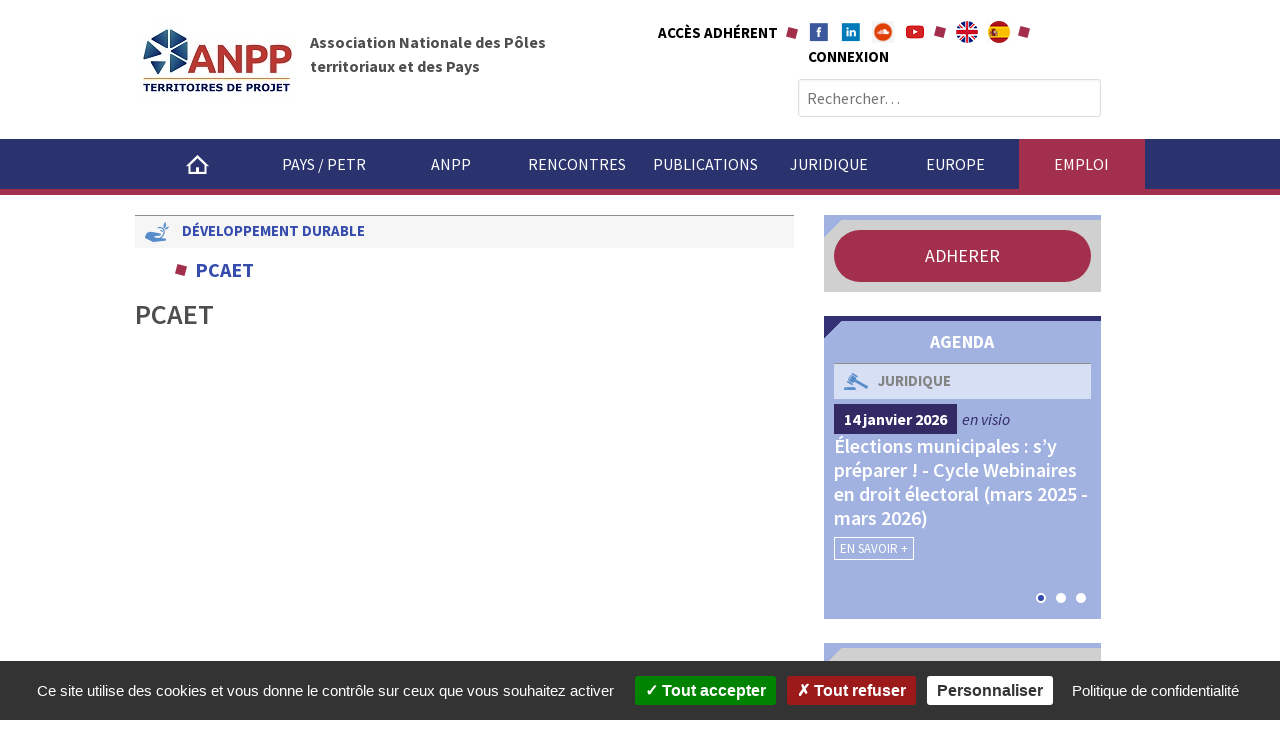

--- FILE ---
content_type: text/html; charset=UTF-8
request_url: https://www.anpp.fr/retours-experience/pcaet-34/
body_size: 16128
content:
<!DOCTYPE html>
<html lang="fr-FR">

<head>

    
	<meta charset="UTF-8">
<script type="text/javascript">
/* <![CDATA[ */
var gform;gform||(document.addEventListener("gform_main_scripts_loaded",function(){gform.scriptsLoaded=!0}),document.addEventListener("gform/theme/scripts_loaded",function(){gform.themeScriptsLoaded=!0}),window.addEventListener("DOMContentLoaded",function(){gform.domLoaded=!0}),gform={domLoaded:!1,scriptsLoaded:!1,themeScriptsLoaded:!1,isFormEditor:()=>"function"==typeof InitializeEditor,callIfLoaded:function(o){return!(!gform.domLoaded||!gform.scriptsLoaded||!gform.themeScriptsLoaded&&!gform.isFormEditor()||(gform.isFormEditor()&&console.warn("The use of gform.initializeOnLoaded() is deprecated in the form editor context and will be removed in Gravity Forms 3.1."),o(),0))},initializeOnLoaded:function(o){gform.callIfLoaded(o)||(document.addEventListener("gform_main_scripts_loaded",()=>{gform.scriptsLoaded=!0,gform.callIfLoaded(o)}),document.addEventListener("gform/theme/scripts_loaded",()=>{gform.themeScriptsLoaded=!0,gform.callIfLoaded(o)}),window.addEventListener("DOMContentLoaded",()=>{gform.domLoaded=!0,gform.callIfLoaded(o)}))},hooks:{action:{},filter:{}},addAction:function(o,r,e,t){gform.addHook("action",o,r,e,t)},addFilter:function(o,r,e,t){gform.addHook("filter",o,r,e,t)},doAction:function(o){gform.doHook("action",o,arguments)},applyFilters:function(o){return gform.doHook("filter",o,arguments)},removeAction:function(o,r){gform.removeHook("action",o,r)},removeFilter:function(o,r,e){gform.removeHook("filter",o,r,e)},addHook:function(o,r,e,t,n){null==gform.hooks[o][r]&&(gform.hooks[o][r]=[]);var d=gform.hooks[o][r];null==n&&(n=r+"_"+d.length),gform.hooks[o][r].push({tag:n,callable:e,priority:t=null==t?10:t})},doHook:function(r,o,e){var t;if(e=Array.prototype.slice.call(e,1),null!=gform.hooks[r][o]&&((o=gform.hooks[r][o]).sort(function(o,r){return o.priority-r.priority}),o.forEach(function(o){"function"!=typeof(t=o.callable)&&(t=window[t]),"action"==r?t.apply(null,e):e[0]=t.apply(null,e)})),"filter"==r)return e[0]},removeHook:function(o,r,t,n){var e;null!=gform.hooks[o][r]&&(e=(e=gform.hooks[o][r]).filter(function(o,r,e){return!!(null!=n&&n!=o.tag||null!=t&&t!=o.priority)}),gform.hooks[o][r]=e)}});
/* ]]> */
</script>

	<meta name="viewport" content="width=device-width, initial-scale=1">
	<link rel="profile" href="http://gmpg.org/xfn/11">
	<link rel="pingback" href="">
	<style type="text/css">
			</style>

    
	<!--[if (gte IE 6)&(lte IE 8)]>
		<script type="text/javascript" src="https://www.anpp.fr/wp-content/themes/anppwp/assets/js/selectivizr/selectivizr-min.js"></script>
		<noscript><link rel="stylesheet" href="https://www.anpp.fr/wp-content/themes/anppwp/style.css" /></noscript>
	<![endif]-->
	
	<script type="text/javascript" src="https://www.anpp.fr/wp-content/themes/anppwp/dist/tarteaucitron/tarteaucitron.js"></script>
		<script type="text/javascript">
		var tarteaucitronForceLanguage = (document.getElementsByTagName("html")[0].getAttribute("lang")).substr(0,2);
		var privacyUrl = "/anpp/rgpd";
		var lib_panel = "Gestion des cookies";
		switch(tarteaucitronForceLanguage) {
			case 'en':
				privacyUrl = "/en/privacy-policy";
				lib_panel = "Manage cookies";
				break;
			default:
		}

		tarteaucitron.init({
			"privacyUrl": privacyUrl, /* Privacy policy url */

			"hashtag": "#tarteaucitron", /* Open the panel with this hashtag */
			"cookieName": "tarteaucitron", /* Cookie name */

			"orientation": "bottom", /* Banner position (top - bottom) */
			"showAlertSmall": false, /* Show the small banner on bottom right */
			"cookieslist": true, /* Show the cookie list */

			"adblocker": false, /* Show a Warning if an adblocker is detected */
			"AcceptAllCta" : true, /* Show the accept all button when highPrivacy on */
			"highPrivacy": true, /* Disable auto consent */
			"handleBrowserDNTRequest": false, /* If Do Not Track == 1, disallow all */

			"removeCredit": false, /* Remove credit link */
			"moreInfoLink": true, /* Show more info link */
			"useExternalCss": false, /* If false, the tarteaucitron.css file will be loaded */

			//"cookieDomain": ".my-multisite-domaine.fr", /* Shared cookie for multisite */

			//"readmoreLink": "/politique-de-confidentialite", /* Change the default readmore link */
			"readmoreLink": privacyUrl, /* Change the default readmore link */
			"showIcon": false,
		});

		document.addEventListener('DOMContentLoaded', function () {
			var menu_pied = document.getElementById("menu-menu-pied");
			if(menu_pied){
				var li = document.createElement("li");
				var link = document.createElement('a');
				var linkText = document.createTextNode(lib_panel);
      			link.appendChild(linkText);
   				link.href = '#tarteaucitronManagerLink';
				link.setAttribute("id", "tarteaucitronManagerLink");
  				li.appendChild(link);
  				menu_pied.appendChild(li);
				
				//$("#menu-menu-pied").append('<li><a href="#tarteaucitronManagerLink" id="tarteaucitronManagerLink">'+lib_panel+'</a></li>');
			}

			if(document.getElementById('tarteaucitronManagerLink')){
				document.getElementById("tarteaucitronManagerLink").addEventListener("click", openPanel);
			}

			function openPanel() {
				tarteaucitron.userInterface.openPanel();
			}
		});
		</script>
	
    <title>PCAET &#8211; ANPP</title>
<meta name='robots' content='max-image-preview:large' />
<link rel='dns-prefetch' href='//fonts.googleapis.com' />
<link rel="alternate" type="application/rss+xml" title="ANPP &raquo; Flux" href="https://www.anpp.fr/feed/" />
<link rel="alternate" type="application/rss+xml" title="ANPP &raquo; Flux des commentaires" href="https://www.anpp.fr/comments/feed/" />
<link rel="alternate" title="oEmbed (JSON)" type="application/json+oembed" href="https://www.anpp.fr/wp-json/oembed/1.0/embed?url=https%3A%2F%2Fwww.anpp.fr%2Fretours-experience%2Fpcaet-34%2F" />
<link rel="alternate" title="oEmbed (XML)" type="text/xml+oembed" href="https://www.anpp.fr/wp-json/oembed/1.0/embed?url=https%3A%2F%2Fwww.anpp.fr%2Fretours-experience%2Fpcaet-34%2F&#038;format=xml" />
<style id='wp-img-auto-sizes-contain-inline-css' type='text/css'>
img:is([sizes=auto i],[sizes^="auto," i]){contain-intrinsic-size:3000px 1500px}
/*# sourceURL=wp-img-auto-sizes-contain-inline-css */
</style>
<style id='wp-emoji-styles-inline-css' type='text/css'>

	img.wp-smiley, img.emoji {
		display: inline !important;
		border: none !important;
		box-shadow: none !important;
		height: 1em !important;
		width: 1em !important;
		margin: 0 0.07em !important;
		vertical-align: -0.1em !important;
		background: none !important;
		padding: 0 !important;
	}
/*# sourceURL=wp-emoji-styles-inline-css */
</style>
<link rel='stylesheet' id='wp-block-library-css' href='https://www.anpp.fr/wp-includes/css/dist/block-library/style.min.css?ver=6.9' type='text/css' media='all' />
<style id='global-styles-inline-css' type='text/css'>
:root{--wp--preset--aspect-ratio--square: 1;--wp--preset--aspect-ratio--4-3: 4/3;--wp--preset--aspect-ratio--3-4: 3/4;--wp--preset--aspect-ratio--3-2: 3/2;--wp--preset--aspect-ratio--2-3: 2/3;--wp--preset--aspect-ratio--16-9: 16/9;--wp--preset--aspect-ratio--9-16: 9/16;--wp--preset--color--black: #000000;--wp--preset--color--cyan-bluish-gray: #abb8c3;--wp--preset--color--white: #ffffff;--wp--preset--color--pale-pink: #f78da7;--wp--preset--color--vivid-red: #cf2e2e;--wp--preset--color--luminous-vivid-orange: #ff6900;--wp--preset--color--luminous-vivid-amber: #fcb900;--wp--preset--color--light-green-cyan: #7bdcb5;--wp--preset--color--vivid-green-cyan: #00d084;--wp--preset--color--pale-cyan-blue: #8ed1fc;--wp--preset--color--vivid-cyan-blue: #0693e3;--wp--preset--color--vivid-purple: #9b51e0;--wp--preset--gradient--vivid-cyan-blue-to-vivid-purple: linear-gradient(135deg,rgb(6,147,227) 0%,rgb(155,81,224) 100%);--wp--preset--gradient--light-green-cyan-to-vivid-green-cyan: linear-gradient(135deg,rgb(122,220,180) 0%,rgb(0,208,130) 100%);--wp--preset--gradient--luminous-vivid-amber-to-luminous-vivid-orange: linear-gradient(135deg,rgb(252,185,0) 0%,rgb(255,105,0) 100%);--wp--preset--gradient--luminous-vivid-orange-to-vivid-red: linear-gradient(135deg,rgb(255,105,0) 0%,rgb(207,46,46) 100%);--wp--preset--gradient--very-light-gray-to-cyan-bluish-gray: linear-gradient(135deg,rgb(238,238,238) 0%,rgb(169,184,195) 100%);--wp--preset--gradient--cool-to-warm-spectrum: linear-gradient(135deg,rgb(74,234,220) 0%,rgb(151,120,209) 20%,rgb(207,42,186) 40%,rgb(238,44,130) 60%,rgb(251,105,98) 80%,rgb(254,248,76) 100%);--wp--preset--gradient--blush-light-purple: linear-gradient(135deg,rgb(255,206,236) 0%,rgb(152,150,240) 100%);--wp--preset--gradient--blush-bordeaux: linear-gradient(135deg,rgb(254,205,165) 0%,rgb(254,45,45) 50%,rgb(107,0,62) 100%);--wp--preset--gradient--luminous-dusk: linear-gradient(135deg,rgb(255,203,112) 0%,rgb(199,81,192) 50%,rgb(65,88,208) 100%);--wp--preset--gradient--pale-ocean: linear-gradient(135deg,rgb(255,245,203) 0%,rgb(182,227,212) 50%,rgb(51,167,181) 100%);--wp--preset--gradient--electric-grass: linear-gradient(135deg,rgb(202,248,128) 0%,rgb(113,206,126) 100%);--wp--preset--gradient--midnight: linear-gradient(135deg,rgb(2,3,129) 0%,rgb(40,116,252) 100%);--wp--preset--font-size--small: 13px;--wp--preset--font-size--medium: 20px;--wp--preset--font-size--large: 36px;--wp--preset--font-size--x-large: 42px;--wp--preset--spacing--20: 0.44rem;--wp--preset--spacing--30: 0.67rem;--wp--preset--spacing--40: 1rem;--wp--preset--spacing--50: 1.5rem;--wp--preset--spacing--60: 2.25rem;--wp--preset--spacing--70: 3.38rem;--wp--preset--spacing--80: 5.06rem;--wp--preset--shadow--natural: 6px 6px 9px rgba(0, 0, 0, 0.2);--wp--preset--shadow--deep: 12px 12px 50px rgba(0, 0, 0, 0.4);--wp--preset--shadow--sharp: 6px 6px 0px rgba(0, 0, 0, 0.2);--wp--preset--shadow--outlined: 6px 6px 0px -3px rgb(255, 255, 255), 6px 6px rgb(0, 0, 0);--wp--preset--shadow--crisp: 6px 6px 0px rgb(0, 0, 0);}:where(.is-layout-flex){gap: 0.5em;}:where(.is-layout-grid){gap: 0.5em;}body .is-layout-flex{display: flex;}.is-layout-flex{flex-wrap: wrap;align-items: center;}.is-layout-flex > :is(*, div){margin: 0;}body .is-layout-grid{display: grid;}.is-layout-grid > :is(*, div){margin: 0;}:where(.wp-block-columns.is-layout-flex){gap: 2em;}:where(.wp-block-columns.is-layout-grid){gap: 2em;}:where(.wp-block-post-template.is-layout-flex){gap: 1.25em;}:where(.wp-block-post-template.is-layout-grid){gap: 1.25em;}.has-black-color{color: var(--wp--preset--color--black) !important;}.has-cyan-bluish-gray-color{color: var(--wp--preset--color--cyan-bluish-gray) !important;}.has-white-color{color: var(--wp--preset--color--white) !important;}.has-pale-pink-color{color: var(--wp--preset--color--pale-pink) !important;}.has-vivid-red-color{color: var(--wp--preset--color--vivid-red) !important;}.has-luminous-vivid-orange-color{color: var(--wp--preset--color--luminous-vivid-orange) !important;}.has-luminous-vivid-amber-color{color: var(--wp--preset--color--luminous-vivid-amber) !important;}.has-light-green-cyan-color{color: var(--wp--preset--color--light-green-cyan) !important;}.has-vivid-green-cyan-color{color: var(--wp--preset--color--vivid-green-cyan) !important;}.has-pale-cyan-blue-color{color: var(--wp--preset--color--pale-cyan-blue) !important;}.has-vivid-cyan-blue-color{color: var(--wp--preset--color--vivid-cyan-blue) !important;}.has-vivid-purple-color{color: var(--wp--preset--color--vivid-purple) !important;}.has-black-background-color{background-color: var(--wp--preset--color--black) !important;}.has-cyan-bluish-gray-background-color{background-color: var(--wp--preset--color--cyan-bluish-gray) !important;}.has-white-background-color{background-color: var(--wp--preset--color--white) !important;}.has-pale-pink-background-color{background-color: var(--wp--preset--color--pale-pink) !important;}.has-vivid-red-background-color{background-color: var(--wp--preset--color--vivid-red) !important;}.has-luminous-vivid-orange-background-color{background-color: var(--wp--preset--color--luminous-vivid-orange) !important;}.has-luminous-vivid-amber-background-color{background-color: var(--wp--preset--color--luminous-vivid-amber) !important;}.has-light-green-cyan-background-color{background-color: var(--wp--preset--color--light-green-cyan) !important;}.has-vivid-green-cyan-background-color{background-color: var(--wp--preset--color--vivid-green-cyan) !important;}.has-pale-cyan-blue-background-color{background-color: var(--wp--preset--color--pale-cyan-blue) !important;}.has-vivid-cyan-blue-background-color{background-color: var(--wp--preset--color--vivid-cyan-blue) !important;}.has-vivid-purple-background-color{background-color: var(--wp--preset--color--vivid-purple) !important;}.has-black-border-color{border-color: var(--wp--preset--color--black) !important;}.has-cyan-bluish-gray-border-color{border-color: var(--wp--preset--color--cyan-bluish-gray) !important;}.has-white-border-color{border-color: var(--wp--preset--color--white) !important;}.has-pale-pink-border-color{border-color: var(--wp--preset--color--pale-pink) !important;}.has-vivid-red-border-color{border-color: var(--wp--preset--color--vivid-red) !important;}.has-luminous-vivid-orange-border-color{border-color: var(--wp--preset--color--luminous-vivid-orange) !important;}.has-luminous-vivid-amber-border-color{border-color: var(--wp--preset--color--luminous-vivid-amber) !important;}.has-light-green-cyan-border-color{border-color: var(--wp--preset--color--light-green-cyan) !important;}.has-vivid-green-cyan-border-color{border-color: var(--wp--preset--color--vivid-green-cyan) !important;}.has-pale-cyan-blue-border-color{border-color: var(--wp--preset--color--pale-cyan-blue) !important;}.has-vivid-cyan-blue-border-color{border-color: var(--wp--preset--color--vivid-cyan-blue) !important;}.has-vivid-purple-border-color{border-color: var(--wp--preset--color--vivid-purple) !important;}.has-vivid-cyan-blue-to-vivid-purple-gradient-background{background: var(--wp--preset--gradient--vivid-cyan-blue-to-vivid-purple) !important;}.has-light-green-cyan-to-vivid-green-cyan-gradient-background{background: var(--wp--preset--gradient--light-green-cyan-to-vivid-green-cyan) !important;}.has-luminous-vivid-amber-to-luminous-vivid-orange-gradient-background{background: var(--wp--preset--gradient--luminous-vivid-amber-to-luminous-vivid-orange) !important;}.has-luminous-vivid-orange-to-vivid-red-gradient-background{background: var(--wp--preset--gradient--luminous-vivid-orange-to-vivid-red) !important;}.has-very-light-gray-to-cyan-bluish-gray-gradient-background{background: var(--wp--preset--gradient--very-light-gray-to-cyan-bluish-gray) !important;}.has-cool-to-warm-spectrum-gradient-background{background: var(--wp--preset--gradient--cool-to-warm-spectrum) !important;}.has-blush-light-purple-gradient-background{background: var(--wp--preset--gradient--blush-light-purple) !important;}.has-blush-bordeaux-gradient-background{background: var(--wp--preset--gradient--blush-bordeaux) !important;}.has-luminous-dusk-gradient-background{background: var(--wp--preset--gradient--luminous-dusk) !important;}.has-pale-ocean-gradient-background{background: var(--wp--preset--gradient--pale-ocean) !important;}.has-electric-grass-gradient-background{background: var(--wp--preset--gradient--electric-grass) !important;}.has-midnight-gradient-background{background: var(--wp--preset--gradient--midnight) !important;}.has-small-font-size{font-size: var(--wp--preset--font-size--small) !important;}.has-medium-font-size{font-size: var(--wp--preset--font-size--medium) !important;}.has-large-font-size{font-size: var(--wp--preset--font-size--large) !important;}.has-x-large-font-size{font-size: var(--wp--preset--font-size--x-large) !important;}
/*# sourceURL=global-styles-inline-css */
</style>

<style id='classic-theme-styles-inline-css' type='text/css'>
/*! This file is auto-generated */
.wp-block-button__link{color:#fff;background-color:#32373c;border-radius:9999px;box-shadow:none;text-decoration:none;padding:calc(.667em + 2px) calc(1.333em + 2px);font-size:1.125em}.wp-block-file__button{background:#32373c;color:#fff;text-decoration:none}
/*# sourceURL=/wp-includes/css/classic-themes.min.css */
</style>
<link rel='stylesheet' id='bbp-default-css' href='https://www.anpp.fr/wp-content/plugins/bbpress/templates/default/css/bbpress.min.css?ver=2.6.14' type='text/css' media='all' />
<link rel='stylesheet' id='wpdm-fonticon-css' href='https://www.anpp.fr/wp-content/plugins/download-manager/assets/wpdm-iconfont/css/wpdm-icons.css?ver=6.9' type='text/css' media='all' />
<link rel='stylesheet' id='wpdm-front-css' href='https://www.anpp.fr/wp-content/plugins/download-manager/assets/css/front.min.css?ver=3.3.46' type='text/css' media='all' />
<link rel='stylesheet' id='wpdm-front-dark-css' href='https://www.anpp.fr/wp-content/plugins/download-manager/assets/css/front-dark.min.css?ver=3.3.46' type='text/css' media='all' />
<link rel='stylesheet' id='hm_bbpui-css' href='https://www.anpp.fr/wp-content/plugins/image-upload-for-bbpress/css/bbp-image-upload.css?ver=1.1.22' type='text/css' media='all' />
<link rel='stylesheet' id='inf-font-awesome-css' href='https://www.anpp.fr/wp-content/plugins/post-slider-and-carousel/assets/css/font-awesome.min.css?ver=3.5.4' type='text/css' media='all' />
<link rel='stylesheet' id='owl-carousel-css' href='https://www.anpp.fr/wp-content/plugins/post-slider-and-carousel/assets/css/owl.carousel.min.css?ver=3.5.4' type='text/css' media='all' />
<link rel='stylesheet' id='psacp-public-style-css' href='https://www.anpp.fr/wp-content/plugins/post-slider-and-carousel/assets/css/psacp-public.min.css?ver=3.5.4' type='text/css' media='all' />
<link rel='stylesheet' id='dashicons-css' href='https://www.anpp.fr/wp-includes/css/dashicons.min.css?ver=6.9' type='text/css' media='all' />
<link rel='stylesheet' id='swiper-style-css' href='https://www.anpp.fr/wp-content/themes/anppwp/assets/css/swiper.min.css?ver=3.3.1' type='text/css' media='screen' />
<link rel='stylesheet' id='select2-style-css' href='https://www.anpp.fr/wp-content/themes/anppwp/assets/css/select2.min.css?ver=4.0.2' type='text/css' media='screen' />
<link rel='stylesheet' id='wpanpp-style-css' href='https://www.anpp.fr/wp-content/themes/anppwp/assets/css/style-min.css?ver=1.6.4' type='text/css' media='screen' />
<link rel='stylesheet' id='wpanpp_source_sans-css' href='//fonts.googleapis.com/css?family=Source+Sans+Pro%3A400%2C700italic%2C400italic%2C700%2C600&#038;ver=6.9' type='text/css' media='all' />
<link rel='stylesheet' id='tablepress-default-css' href='https://www.anpp.fr/wp-content/plugins/tablepress/css/build/default.css?ver=3.2.6' type='text/css' media='all' />
<script type="text/javascript" src="https://www.anpp.fr/wp-includes/js/jquery/jquery.min.js?ver=3.7.1" id="jquery-core-js"></script>
<script type="text/javascript" src="https://www.anpp.fr/wp-includes/js/jquery/jquery-migrate.min.js?ver=3.4.1" id="jquery-migrate-js"></script>
<script type="text/javascript" src="https://www.anpp.fr/wp-content/plugins/download-manager/assets/js/wpdm.min.js?ver=6.9" id="wpdm-frontend-js-js"></script>
<script type="text/javascript" id="wpdm-frontjs-js-extra">
/* <![CDATA[ */
var wpdm_url = {"home":"https://www.anpp.fr/","site":"https://www.anpp.fr/","ajax":"https://www.anpp.fr/wp-admin/admin-ajax.php"};
var wpdm_js = {"spinner":"\u003Ci class=\"wpdm-icon wpdm-sun wpdm-spin\"\u003E\u003C/i\u003E","client_id":"a308afe546e810e9280556253888b710"};
var wpdm_strings = {"pass_var":"Mot de passe v\u00e9rifi\u00e9\u00a0!","pass_var_q":"Veuillez cliquer sur le bouton suivant pour commencer le t\u00e9l\u00e9chargement.","start_dl":"Commencer le t\u00e9l\u00e9chargement"};
//# sourceURL=wpdm-frontjs-js-extra
/* ]]> */
</script>
<script type="text/javascript" src="https://www.anpp.fr/wp-content/plugins/download-manager/assets/js/front.min.js?ver=3.3.46" id="wpdm-frontjs-js"></script>
<script type="text/javascript" src="https://www.anpp.fr/wp-content/themes/anppwp/assets/js/vendor/mousewheel/jquery.mousewheel.min.js?ver=3.1.12" id="mousewheel-js-js"></script>
<script type="text/javascript" src="https://www.anpp.fr/wp-content/themes/anppwp/assets/js/vendor/raphael/raphael-min.js?ver=2.1.4" id="raphael-js-js"></script>
<script type="text/javascript" src="https://www.anpp.fr/wp-content/themes/anppwp/assets/js/vendor/mapael/jquery.mapael.js?ver=2.0.0" id="mapael-js-js"></script>
<script type="text/javascript" src="https://www.anpp.fr/wp-content/themes/anppwp/assets/js/vendor/select2/select2.min.js?ver=4.0.2" id="select2-js-js"></script>
<script type="text/javascript" src="https://www.anpp.fr/wp-content/themes/anppwp/assets/js/vendor/select2/i18n/fr.js?ver=4.0.2" id="select2-fr-js-js"></script>
<script type="text/javascript" id="ai-js-js-extra">
/* <![CDATA[ */
var MyAjax = {"ajaxurl":"https://www.anpp.fr/wp-admin/admin-ajax.php","security":"3a4458ff3e"};
//# sourceURL=ai-js-js-extra
/* ]]> */
</script>
<script type="text/javascript" src="https://www.anpp.fr/wp-content/plugins/advanced-iframe/js/ai.min.js?ver=176490" id="ai-js-js"></script>
<link rel="https://api.w.org/" href="https://www.anpp.fr/wp-json/" /><link rel="EditURI" type="application/rsd+xml" title="RSD" href="https://www.anpp.fr/xmlrpc.php?rsd" />
<meta name="generator" content="WordPress 6.9" />
<link rel="canonical" href="https://www.anpp.fr/retours-experience/pcaet-34/" />
<link rel='shortlink' href='https://www.anpp.fr/?p=5442' />
    
    <script type="text/javascript">
        var ajaxurl = 'https://www.anpp.fr/wp-admin/admin-ajax.php';
    </script>
			<style type="text/css">
				a { color: ; }
			</style>
					<style>
				.menu-button i.navicon {
					display: none;
				}
			</style>
		<link rel="icon" href="https://www.anpp.fr/wp-content/uploads/2024/03/apple-touch-icon-150x150.png" sizes="32x32" />
<link rel="icon" href="https://www.anpp.fr/wp-content/uploads/2024/03/apple-touch-icon.png" sizes="192x192" />
<link rel="apple-touch-icon" href="https://www.anpp.fr/wp-content/uploads/2024/03/apple-touch-icon.png" />
<meta name="msapplication-TileImage" content="https://www.anpp.fr/wp-content/uploads/2024/03/apple-touch-icon.png" />
<meta name="generator" content="WordPress Download Manager 3.3.46" />
                <style>
        /* WPDM Link Template Styles */        </style>
                <style>

            :root {
                --color-primary: #4a8eff;
                --color-primary-rgb: 74, 142, 255;
                --color-primary-hover: #5998ff;
                --color-primary-active: #3281ff;
                --clr-sec: #6c757d;
                --clr-sec-rgb: 108, 117, 125;
                --clr-sec-hover: #6c757d;
                --clr-sec-active: #6c757d;
                --color-secondary: #6c757d;
                --color-secondary-rgb: 108, 117, 125;
                --color-secondary-hover: #6c757d;
                --color-secondary-active: #6c757d;
                --color-success: #018e11;
                --color-success-rgb: 1, 142, 17;
                --color-success-hover: #0aad01;
                --color-success-active: #0c8c01;
                --color-info: #2CA8FF;
                --color-info-rgb: 44, 168, 255;
                --color-info-hover: #2CA8FF;
                --color-info-active: #2CA8FF;
                --color-warning: #FFB236;
                --color-warning-rgb: 255, 178, 54;
                --color-warning-hover: #FFB236;
                --color-warning-active: #FFB236;
                --color-danger: #ff5062;
                --color-danger-rgb: 255, 80, 98;
                --color-danger-hover: #ff5062;
                --color-danger-active: #ff5062;
                --color-green: #30b570;
                --color-blue: #0073ff;
                --color-purple: #8557D3;
                --color-red: #ff5062;
                --color-muted: rgba(69, 89, 122, 0.6);
                --wpdm-font: "Sen", -apple-system, BlinkMacSystemFont, "Segoe UI", Roboto, Helvetica, Arial, sans-serif, "Apple Color Emoji", "Segoe UI Emoji", "Segoe UI Symbol";
            }

            .wpdm-download-link.btn.btn-primary {
                border-radius: 4px;
            }


        </style>
        <link rel='stylesheet' id='gform_basic-css' href='https://www.anpp.fr/wp-content/plugins/gravityforms/assets/css/dist/basic.min.css?ver=2.9.25' type='text/css' media='all' />
<link rel='stylesheet' id='gform_theme_components-css' href='https://www.anpp.fr/wp-content/plugins/gravityforms/assets/css/dist/theme-components.min.css?ver=2.9.25' type='text/css' media='all' />
<link rel='stylesheet' id='gform_theme-css' href='https://www.anpp.fr/wp-content/plugins/gravityforms/assets/css/dist/theme.min.css?ver=2.9.25' type='text/css' media='all' />
</head>

<body class="wp-singular retours-experience-template-default single single-retours-experience postid-5442 wp-theme-anppwp group-blog">

<div id="page" class="hfeed site">
	<a class="skip-link screen-reader-text" href="#content">Aller au contenu</a>

				<header id="masthead" class="site-header wrap" role="banner" itemscope="itemscope" itemtype="http://schema.org/WPHeader">

		                <div class="header-top">
    			<section class="site-branding">
    				<div class="site-title">
                        <div class="site-title-logo">
                            <a href="https://www.anpp.fr/" rel="home"><img src="https://www.anpp.fr/wp-content/themes/anppwp/assets/img/logo.jpg" alt="" /></a>
                        </div>
                        <div class="site-title-title screen-reader-text">
                            ANPP                        </div>
                    </div>
    				<div class="site-description">Association Nationale des Pôles territoriaux et des Pays</div>
    			</section>

                <div class="header-extra">
                    <nav id="secondary-nav" role="navigation" itemscope="itemscope" itemtype="http://schema.org/SiteNavigationElement">
                    <div class="menu-menu-secondaire-container"><ul data-breakpoint=" 768 " id="menu-menu-secondaire" class=""><li id="log-in-out-link" class="menu-item menu-type-link"><a href="https://www.anpp.fr/wp-login.php?itsec-hb-token=connexion" title="Accès adhérent">Accès adhérent</a></li><li id="menu-item-6096" class="icon-fb-top menu-item menu-item-type-custom menu-item-object-custom menu-item-6096"><a target="_blank" href="https://www.facebook.com/anpp.fr">Facebook</a></li>
<li id="menu-item-6097" class="icon-linkedin-top menu-item menu-item-type-custom menu-item-object-custom menu-item-6097"><a target="_blank" href="https://www.linkedin.com/company/anpp/">Linkedin</a></li>
<li id="menu-item-11813" class="icon-soundcloud menu-item menu-item-type-custom menu-item-object-custom menu-item-11813"><a target="_blank" href="https://soundcloud.com/anpppays">Soundcloud</a></li>
<li id="menu-item-15969" class="icon-youtube-top menu-item menu-item-type-custom menu-item-object-custom menu-item-15969"><a target="_blank" href="https://www.youtube.com/@anpp-territoiresdeprojet">Youtube</a></li>
<li id="menu-item-3928" class="icon-en menu-item menu-item-type-post_type menu-item-object-page menu-item-3928"><a href="https://www.anpp.fr/about/">About</a></li>
<li id="menu-item-17233" class="icon-es menu-item menu-item-type-post_type menu-item-object-page menu-item-17233"><a href="https://www.anpp.fr/a-proposito/">A propÃ³sito</a></li>
<li id="menu-item-18774" class="menu-item menu-item-type-post_type menu-item-object-page menu-item-18774"><a href="https://www.anpp.fr/member-login/">Connexion</a></li>
</ul></div>                    </nav>
                    <form role="search" method="get" class="search-form" action="https://www.anpp.fr/">
				<label>
					<span class="screen-reader-text">Rechercher :</span>
					<input type="search" class="search-field" placeholder="Rechercher…" value="" name="s" />
				</label>
				<input type="submit" class="search-submit" value="Rechercher" />
			</form>                </div>
            </div>

			<nav id="primary-nav" role="navigation" itemscope="itemscope" itemtype="http://schema.org/SiteNavigationElement">
				<button class="menu-button">
					<span class="dashicons dashicons-menu"></span>Menu				</button>
		        <div class="menu-menu-principal-container"><ul data-breakpoint=" 768 " id="menu-menu-principal" class="flexnav"><li id="menu-item-12" class="picto-home menu-item menu-item-type-post_type menu-item-object-page menu-item-home menu-item-12"><a href="https://www.anpp.fr/">Accueil</a></li>
<li id="menu-item-2367" class="menu-item menu-item-type-post_type menu-item-object-page menu-item-has-children menu-item-2367"><a href="https://www.anpp.fr/payspetr/">Pays / PETR</a>
<ul class="sub-menu">
	<li id="menu-item-67" class="menu-item menu-item-type-post_type menu-item-object-page menu-item-67"><a href="https://www.anpp.fr/payspetr/definition-pays-petr/">Définition</a></li>
	<li id="menu-item-11134" class="menu-item menu-item-type-post_type menu-item-object-page menu-item-11134"><a href="https://www.anpp.fr/payspetr/projet-de-territoire/">Projet de Terriroire</a></li>
	<li id="menu-item-14032" class="menu-item menu-item-type-post_type menu-item-object-page menu-item-14032"><a href="https://www.anpp.fr/payspetr/ingenierie-de-projet/">Ingénierie de projet</a></li>
	<li id="menu-item-16626" class="menu-item menu-item-type-post_type menu-item-object-page menu-item-16626"><a href="https://www.anpp.fr/payspetr/cooperations/">Coopérations</a></li>
	<li id="menu-item-18280" class="menu-item menu-item-type-post_type menu-item-object-page menu-item-18280"><a href="https://www.anpp.fr/payspetr/bonheur-local/">Bonheur local</a></li>
	<li id="menu-item-20171" class="menu-item menu-item-type-post_type menu-item-object-page menu-item-20171"><a href="https://www.anpp.fr/payspetr/recit-territorial/">Récit territorial</a></li>
	<li id="menu-item-66" class="menu-item menu-item-type-post_type menu-item-object-page menu-item-66"><a href="https://www.anpp.fr/payspetr/panorama-pays-petr/">Panorama</a></li>
	<li id="menu-item-11135" class="menu-item menu-item-type-post_type menu-item-object-page menu-item-11135"><a href="https://www.anpp.fr/payspetr/actions/">Actions</a></li>
	<li id="menu-item-11136" class="menu-item menu-item-type-post_type menu-item-object-page menu-item-11136"><a href="https://www.anpp.fr/payspetr/contractualisation/">Contractualisation</a></li>
</ul>
</li>
<li id="menu-item-2366" class="menu-item menu-item-type-post_type menu-item-object-page menu-item-has-children menu-item-2366"><a href="https://www.anpp.fr/anpp/">ANPP</a>
<ul class="sub-menu">
	<li id="menu-item-18049" class="menu-item menu-item-type-post_type menu-item-object-page menu-item-18049"><a href="https://www.anpp.fr/anpp/equipe-elus-anpp-2024/">Équipe</a></li>
	<li id="menu-item-54" class="menu-item menu-item-type-post_type menu-item-object-page menu-item-54"><a href="https://www.anpp.fr/anpp/presentation-de-lanpp/">Missions</a></li>
	<li id="menu-item-130" class="menu-item menu-item-type-post_type menu-item-object-page menu-item-130"><a href="https://www.anpp.fr/anpp/groupes-de-travail/">Clubs et Commissions</a></li>
	<li id="menu-item-11840" class="menu-item menu-item-type-post_type menu-item-object-page menu-item-11840"><a href="https://www.anpp.fr/anpp/trophees-de-linnovation-territoriale/">Trophées</a></li>
	<li id="menu-item-11153" class="menu-item menu-item-type-post_type menu-item-object-page menu-item-has-children menu-item-11153"><a href="https://www.anpp.fr/anpp/nos-programmes/">Programmes</a>
	<ul class="sub-menu">
		<li id="menu-item-11154" class="menu-item menu-item-type-post_type menu-item-object-page menu-item-11154"><a href="https://www.anpp.fr/anpp/nos-programmes/acote/">ACOTE</a></li>
		<li id="menu-item-11156" class="menu-item menu-item-type-post_type menu-item-object-page menu-item-11156"><a href="https://www.anpp.fr/anpp/nos-programmes/opter/">OPTER</a></li>
		<li id="menu-item-11155" class="menu-item menu-item-type-post_type menu-item-object-page menu-item-11155"><a href="https://www.anpp.fr/anpp/nos-programmes/commpac/">COMMPAC</a></li>
	</ul>
</li>
	<li id="menu-item-141" class="menu-item menu-item-type-post_type menu-item-object-page menu-item-141"><a href="https://www.anpp.fr/anpp/partenaires/">Partenaires</a></li>
	<li id="menu-item-11157" class="menu-item menu-item-type-post_type menu-item-object-page menu-item-11157"><a href="https://www.anpp.fr/anpp/espace-presse/">Espace presse</a></li>
	<li id="menu-item-12427" class="menu-item menu-item-type-post_type menu-item-object-page menu-item-12427"><a href="https://www.anpp.fr/accueil/nous-contacter/">Contact</a></li>
</ul>
</li>
<li id="menu-item-4248" class="menu-item menu-item-type-post_type menu-item-object-page menu-item-has-children menu-item-4248"><a href="https://www.anpp.fr/rencontres/">Rencontres</a>
<ul class="sub-menu">
	<li id="menu-item-16081" class="menu-item menu-item-type-post_type menu-item-object-page menu-item-16081"><a href="https://www.anpp.fr/rencontres/etats-generaux/">États Généraux</a></li>
	<li id="menu-item-11173" class="menu-item menu-item-type-post_type menu-item-object-page menu-item-11173"><a href="https://www.anpp.fr/rencontres/rencontres-techniques/">Rencontres Techniques</a></li>
	<li id="menu-item-11174" class="menu-item menu-item-type-post_type menu-item-object-page menu-item-11174"><a href="https://www.anpp.fr/rencontres/conferences/">Conférences</a></li>
	<li id="menu-item-11175" class="menu-item menu-item-type-post_type menu-item-object-page menu-item-11175"><a href="https://www.anpp.fr/?page_id=11170">Webinaires</a></li>
</ul>
</li>
<li id="menu-item-2369" class="menu-item menu-item-type-post_type menu-item-object-page menu-item-has-children menu-item-2369"><a href="https://www.anpp.fr/publications/">Publications</a>
<ul class="sub-menu">
	<li id="menu-item-20596" class="menu-item menu-item-type-post_type menu-item-object-page menu-item-20596"><a href="https://www.anpp.fr/publications/webmagazine/">Lettre des Territoires de Projet</a></li>
	<li id="menu-item-15075" class="menu-item menu-item-type-post_type menu-item-object-page menu-item-15075"><a href="https://www.anpp.fr/publications/podcast/">Les Podcats des Territoires</a></li>
	<li id="menu-item-11186" class="menu-item menu-item-type-post_type menu-item-object-page menu-item-11186"><a href="https://www.anpp.fr/publications/enquetes/">Enquêtes</a></li>
	<li id="menu-item-11187" class="menu-item menu-item-type-post_type menu-item-object-page menu-item-11187"><a href="https://www.anpp.fr/publications/contributions/">Contributions</a></li>
	<li id="menu-item-15116" class="menu-item menu-item-type-post_type menu-item-object-page menu-item-15116"><a href="https://www.anpp.fr/publications/outils/">Outils</a></li>
	<li id="menu-item-16946" class="menu-item menu-item-type-post_type menu-item-object-page menu-item-16946"><a href="https://www.anpp.fr/publications/fresque/">Fresque</a></li>
</ul>
</li>
<li id="menu-item-2368" class="menu-item menu-item-type-post_type menu-item-object-page menu-item-has-children menu-item-2368"><a href="https://www.anpp.fr/juridique/">Juridique</a>
<ul class="sub-menu">
	<li id="menu-item-3510" class="menu-item menu-item-type-post_type menu-item-object-page menu-item-3510"><a href="https://www.anpp.fr/?page_id=3495">Notes juridiques</a></li>
	<li id="menu-item-11201" class="menu-item menu-item-type-post_type menu-item-object-page menu-item-11201"><a href="https://www.anpp.fr/?page_id=11197">FAQ  juridique</a></li>
</ul>
</li>
<li id="menu-item-216" class="menu-item menu-item-type-post_type menu-item-object-page menu-item-has-children menu-item-216"><a href="https://www.anpp.fr/anpp-et-europe/">Europe</a>
<ul class="sub-menu">
	<li id="menu-item-13402" class="menu-item menu-item-type-post_type menu-item-object-page menu-item-13402"><a href="https://www.anpp.fr/?page_id=13371">S’informer sur l’Europe</a></li>
	<li id="menu-item-13409" class="menu-item menu-item-type-post_type menu-item-object-page menu-item-has-children menu-item-13409"><a href="https://www.anpp.fr/anpp-et-europe/panorama-des-fonds-europeens/">Panorama des fonds européens</a>
	<ul class="sub-menu">
		<li id="menu-item-13408" class="menu-item menu-item-type-post_type menu-item-object-page menu-item-13408"><a href="https://www.anpp.fr/?page_id=13374">Budget 2021-2027</a></li>
		<li id="menu-item-13407" class="menu-item menu-item-type-post_type menu-item-object-page menu-item-13407"><a href="https://www.anpp.fr/?page_id=13378">Zoom sur la politique de cohésion</a></li>
		<li id="menu-item-13406" class="menu-item menu-item-type-post_type menu-item-object-page menu-item-13406"><a href="https://www.anpp.fr/?page_id=13382">Zoom sur la politique de développement rural</a></li>
		<li id="menu-item-13405" class="menu-item menu-item-type-post_type menu-item-object-page menu-item-13405"><a href="https://www.anpp.fr/?page_id=13387">Zoom sur les programmes sectoriels</a></li>
	</ul>
</li>
	<li id="menu-item-13404" class="menu-item menu-item-type-post_type menu-item-object-page menu-item-13404"><a href="https://www.anpp.fr/?page_id=13389">Financer les projets sur son territoire</a></li>
	<li id="menu-item-13403" class="menu-item menu-item-type-post_type menu-item-object-page menu-item-13403"><a href="https://www.anpp.fr/?page_id=13391">Les contributions ANPP – Territoires de projet</a></li>
</ul>
</li>
<li id="menu-item-11213" class="menu-job menu-item menu-item-type-post_type menu-item-object-page menu-item-11213"><a href="https://www.anpp.fr/emploi/">Emploi</a></li>
</ul></div>
			</nav><!-- #site-navigation -->

			
		</header><!-- #masthead -->
		
		
		<main id="main" class="site-main wrap" role="main">
			
	<div id="primary" class="content-area">
		<div id="content" class="site-content">
						
				
<article id="post-5442" class="post-5442 retours-experience type-retours-experience status-publish hentry cat_project-pcet" itemscope itemType="http://schema.org/BlogPosting" >
		<header class="entry-header">
        			<span class="entry-title-category">
                <img src="https://www.anpp.fr/wp-content/themes/anppwp/assets/img/cat-picto/dvdu.png" alt="">
                <a href="https://www.anpp.fr/cat_project/dvdu/">Développement durable</a>
            </span>
							<span class="entry-title"><a href="">PCAET</a></span>
				<h1 itemprop="name" >PCAET</h1>

		
			
		
	</header><!-- .entry-header -->

	<div class="entry-summary" itemprop="description">
		            			</div><!-- .entry-summary -->
    	</article><!-- #post-## -->

				
			
		</div><!-- #content -->
	</div><!-- #primary -->


<div id="secondary" class="widget-area" role="complementary">

	
	
	<aside id="block-2" class="widget widget_block">
		<div class="widget-content">
			<div class="wp-block-buttons is-layout-flex">
				<div class="wp-block-button has-custom-width wp-block-button__width-100 btn-adherer is-style-fill">
					<a class="wp-block-button__link has-white-color has-text-color has-background wp-element-button" href="/anpp/adherer-a-lanpp/" style="background-color:#a2304d">ADHERER</a>
				</div>
			</div>
		</div>
	</aside>

	<aside id="anpp_agenda_widget-3" class="widget widget_anpp_agenda_widget"><div class="widget-content"><h4 class="widget-title">Agenda</h4><div class="swiper-container"><div class="swiper-wrapper"><div class="swiper-slide"><h5 class="widget-category"><img src="https://www.anpp.fr/wp-content/themes/anppwp/assets/img/cat-picto/jurd.png" alt="">Juridique</h5><div class="entry-meta"><date>14 janvier 2026</date><address>en visio</address></div><span class="widget-text">Élections municipales : s’y préparer ! - Cycle  Webinaires en droit électoral (mars 2025 - mars 2026)</span><a class="neat-button read-more-button" href="https://www.anpp.fr/agenda/elections-municipales-sy-preparer-cycle-webinaires-en-droit-electoral-mars-2025-mars-2026/" title="Élections municipales : s’y préparer ! - Cycle  Webinaires en droit électoral (mars 2025 - mars 2026)">En savoir +</a></div><div class="swiper-slide"><h5 class="widget-category"><img src="https://www.anpp.fr/wp-content/themes/anppwp/assets/img/cat-picto/jurd.png" alt="">Juridique</h5><div class="entry-meta"><date>30 janvier 2026</date><address>en visio</address></div><span class="widget-text">Vendredis territoriaux - Les mutualisations à l’œuvre ! (30/01/26)</span><a class="neat-button read-more-button" href="https://www.anpp.fr/agenda/vendredis-territoriaux-les-mutualisations-a-loeuvre-30-01-26/" title="Vendredis territoriaux - Les mutualisations à l’œuvre ! (30/01/26)">En savoir +</a></div><div class="swiper-slide"><h5 class="widget-category"><img src="https://www.anpp.fr/wp-content/themes/anppwp/assets/img/cat-picto/dete.png" alt="">Développement économique</h5><div class="entry-meta"><date>6 février 2026</date><address>en visio</address></div><span class="widget-text">Webinaires "Transitions, Financements et Territoires" session 2026 / Adaptation au changement climatique dans la rénovation énergétique (06/02/26)</span><a class="neat-button read-more-button" href="https://www.anpp.fr/agenda/webinaires-transitions-financements-et-territoires-session-2026-adaptation-au-changement-climatique-dans-la-renovation-energetique-6-fevrier-2026/" title="Webinaires &quot;Transitions, Financements et Territoires&quot; session 2026 / Adaptation au changement climatique dans la rénovation énergétique (06/02/26)">En savoir +</a></div></div><div class="swiper-pagination"></div></div></div></aside>
	<aside id="custom_html-3" class="widget_text widget widget_custom_html">
		<div class="widget_text widget-content">
			<div class="textwidget custom-html-widget">
				<h4 class="widget-title">
					<a href="/agenda/">TOUT L'AGENDA ANPP</a>
				</h4>
			</div>
		</div>
	</aside>

	<aside id="gform_widget-3" class="widget gform_widget"><div class="widget-content"><script type="text/javascript" src="https://www.anpp.fr/wp-includes/js/dist/dom-ready.min.js?ver=f77871ff7694fffea381" id="wp-dom-ready-js"></script>
<script type="text/javascript" src="https://www.anpp.fr/wp-includes/js/dist/hooks.min.js?ver=dd5603f07f9220ed27f1" id="wp-hooks-js"></script>
<script type="text/javascript" src="https://www.anpp.fr/wp-includes/js/dist/i18n.min.js?ver=c26c3dc7bed366793375" id="wp-i18n-js"></script>
<script type="text/javascript" id="wp-i18n-js-after">
/* <![CDATA[ */
wp.i18n.setLocaleData( { 'text direction\u0004ltr': [ 'ltr' ] } );
//# sourceURL=wp-i18n-js-after
/* ]]> */
</script>
<script type="text/javascript" id="wp-a11y-js-translations">
/* <![CDATA[ */
( function( domain, translations ) {
	var localeData = translations.locale_data[ domain ] || translations.locale_data.messages;
	localeData[""].domain = domain;
	wp.i18n.setLocaleData( localeData, domain );
} )( "default", {"translation-revision-date":"2025-12-10 11:15:06+0000","generator":"GlotPress\/4.0.3","domain":"messages","locale_data":{"messages":{"":{"domain":"messages","plural-forms":"nplurals=2; plural=n > 1;","lang":"fr"},"Notifications":["Notifications"]}},"comment":{"reference":"wp-includes\/js\/dist\/a11y.js"}} );
//# sourceURL=wp-a11y-js-translations
/* ]]> */
</script>
<script type="text/javascript" src="https://www.anpp.fr/wp-includes/js/dist/a11y.min.js?ver=cb460b4676c94bd228ed" id="wp-a11y-js"></script>
<script type="text/javascript" defer='defer' src="https://www.anpp.fr/wp-content/plugins/gravityforms/js/jquery.json.min.js?ver=2.9.25" id="gform_json-js"></script>
<script type="text/javascript" id="gform_gravityforms-js-extra">
/* <![CDATA[ */
var gform_i18n = {"datepicker":{"days":{"monday":"Lun","tuesday":"Mar","wednesday":"Mer","thursday":"Jeu","friday":"Ven","saturday":"Sam","sunday":"Dim"},"months":{"january":"Janvier","february":"F\u00e9vrier","march":"Mars","april":"Avril","may":"Mai","june":"Juin","july":"Juillet","august":"Ao\u00fbt","september":"Septembre","october":"Octobre","november":"Novembre","december":"D\u00e9cembre"},"firstDay":1,"iconText":"S\u00e9lectionner une date"}};
var gf_legacy_multi = [];
var gform_gravityforms = {"strings":{"invalid_file_extension":"Ce type de fichier n\u2019est pas autoris\u00e9. Seuls les formats suivants sont autoris\u00e9s\u00a0:","delete_file":"Supprimer ce fichier","in_progress":"en cours","file_exceeds_limit":"Le fichier d\u00e9passe la taille autoris\u00e9e.","illegal_extension":"Ce type de fichier n\u2019est pas autoris\u00e9.","max_reached":"Nombre de fichiers maximal atteint","unknown_error":"Une erreur s\u2019est produite lors de la sauvegarde du fichier sur le serveur","currently_uploading":"Veuillez attendre la fin du t\u00e9l\u00e9versement","cancel":"Annuler","cancel_upload":"Annuler ce t\u00e9l\u00e9versement","cancelled":"Annul\u00e9","error":"Erreur","message":"Message"},"vars":{"images_url":"https://www.anpp.fr/wp-content/plugins/gravityforms/images"}};
var gf_global = {"gf_currency_config":{"name":"Euro","symbol_left":"","symbol_right":"&#8364;","symbol_padding":" ","thousand_separator":".","decimal_separator":",","decimals":2,"code":"EUR"},"base_url":"https://www.anpp.fr/wp-content/plugins/gravityforms","number_formats":[],"spinnerUrl":"https://www.anpp.fr/wp-content/plugins/gravityforms/images/spinner.svg","version_hash":"5d618cc7725729a0e12563f6c8ed0f67","strings":{"newRowAdded":"Nouvelle ligne ajout\u00e9e.","rowRemoved":"Rang\u00e9e supprim\u00e9e","formSaved":"Le formulaire a \u00e9t\u00e9 enregistr\u00e9. Le contenu contient le lien pour retourner et terminer le formulaire."}};
//# sourceURL=gform_gravityforms-js-extra
/* ]]> */
</script>
<script type="text/javascript" defer='defer' src="https://www.anpp.fr/wp-content/plugins/gravityforms/js/gravityforms.min.js?ver=2.9.25" id="gform_gravityforms-js"></script>
<script type="text/javascript" defer='defer' src="https://www.anpp.fr/wp-content/plugins/gravityforms/js/placeholders.jquery.min.js?ver=2.9.25" id="gform_placeholder-js"></script>

                <div class='gf_browser_chrome gform_wrapper gravity-theme gform-theme--no-framework bloc-newsletter_wrapper' data-form-theme='gravity-theme' data-form-index='0' id='gform_wrapper_5' >
                        <div class='gform_heading'>
                            <h2 class="gform_title">Recevez nos actus</h2>
							<p class='gform_required_legend'>« <span class="gfield_required gfield_required_asterisk">*</span> » indique les champs nécessaires</p>
                        </div><form method='post' enctype='multipart/form-data'  id='gform_5' class='bloc-newsletter' action='/retours-experience/pcaet-34/' data-formid='5' novalidate>
                        <div class='gform-body gform_body'><div id='gform_fields_5' class='gform_fields top_label form_sublabel_below description_below validation_below'><div id="field_5_3" class="gfield gfield--type-honeypot gform_validation_container field_sublabel_below gfield--has-description field_description_below field_validation_below gfield_visibility_visible"  ><label class='gfield_label gform-field-label' for='input_5_3'>Email</label><div class='ginput_container'><input name='input_3' id='input_5_3' type='text' value='' autocomplete='new-password'/></div><div class='gfield_description' id='gfield_description_5_3'>Ce champ n’est utilisé qu’à des fins de validation et devrait rester inchangé.</div></div><div id="field_5_2" class="gfield gfield--type-email email-newsletter gfield_contains_required field_sublabel_below gfield--no-description field_description_below field_validation_below gfield_visibility_visible"  ><label class='gfield_label gform-field-label' for='input_5_2'>Entrez votre adresse e-mail<span class="gfield_required"><span class="gfield_required gfield_required_asterisk">*</span></span></label><div class='ginput_container ginput_container_email'>
                            <input name='input_2' id='input_5_2' type='email' value='' class='large' tabindex='1'  placeholder='Je m’inscris' aria-required="true" aria-invalid="false"  />
                        </div></div></div></div>
        <div class='gform-footer gform_footer top_label'> <input type='submit' id='gform_submit_button_5' class='gform_button button' onclick='gform.submission.handleButtonClick(this);' data-submission-type='submit' value='Valider' tabindex='2' /> 
            <input type='hidden' class='gform_hidden' name='gform_submission_method' data-js='gform_submission_method_5' value='postback' />
            <input type='hidden' class='gform_hidden' name='gform_theme' data-js='gform_theme_5' id='gform_theme_5' value='gravity-theme' />
            <input type='hidden' class='gform_hidden' name='gform_style_settings' data-js='gform_style_settings_5' id='gform_style_settings_5' value='' />
            <input type='hidden' class='gform_hidden' name='is_submit_5' value='1' />
            <input type='hidden' class='gform_hidden' name='gform_submit' value='5' />
            
            <input type='hidden' class='gform_hidden' name='gform_unique_id' value='' />
            <input type='hidden' class='gform_hidden' name='state_5' value='WyJbXSIsImJmNzU0Y2JjMjVlMTQyYTA3ODg3YmY0M2ZjMDBmNWRjIl0=' />
            <input type='hidden' autocomplete='off' class='gform_hidden' name='gform_target_page_number_5' id='gform_target_page_number_5' value='0' />
            <input type='hidden' autocomplete='off' class='gform_hidden' name='gform_source_page_number_5' id='gform_source_page_number_5' value='1' />
            <input type='hidden' name='gform_field_values' value='' />
            
        </div>
                        </form>
                        </div><script type="text/javascript">
/* <![CDATA[ */
 gform.initializeOnLoaded( function() {gformInitSpinner( 5, 'https://www.anpp.fr/wp-content/plugins/gravityforms/images/spinner.svg', true );jQuery('#gform_ajax_frame_5').on('load',function(){var contents = jQuery(this).contents().find('*').html();var is_postback = contents.indexOf('GF_AJAX_POSTBACK') >= 0;if(!is_postback){return;}var form_content = jQuery(this).contents().find('#gform_wrapper_5');var is_confirmation = jQuery(this).contents().find('#gform_confirmation_wrapper_5').length > 0;var is_redirect = contents.indexOf('gformRedirect(){') >= 0;var is_form = form_content.length > 0 && ! is_redirect && ! is_confirmation;var mt = parseInt(jQuery('html').css('margin-top'), 10) + parseInt(jQuery('body').css('margin-top'), 10) + 100;if(is_form){jQuery('#gform_wrapper_5').html(form_content.html());if(form_content.hasClass('gform_validation_error')){jQuery('#gform_wrapper_5').addClass('gform_validation_error');} else {jQuery('#gform_wrapper_5').removeClass('gform_validation_error');}setTimeout( function() { /* delay the scroll by 50 milliseconds to fix a bug in chrome */  }, 50 );if(window['gformInitDatepicker']) {gformInitDatepicker();}if(window['gformInitPriceFields']) {gformInitPriceFields();}var current_page = jQuery('#gform_source_page_number_5').val();gformInitSpinner( 5, 'https://www.anpp.fr/wp-content/plugins/gravityforms/images/spinner.svg', true );jQuery(document).trigger('gform_page_loaded', [5, current_page]);window['gf_submitting_5'] = false;}else if(!is_redirect){var confirmation_content = jQuery(this).contents().find('.GF_AJAX_POSTBACK').html();if(!confirmation_content){confirmation_content = contents;}jQuery('#gform_wrapper_5').replaceWith(confirmation_content);jQuery(document).trigger('gform_confirmation_loaded', [5]);window['gf_submitting_5'] = false;wp.a11y.speak(jQuery('#gform_confirmation_message_5').text());}else{jQuery('#gform_5').append(contents);if(window['gformRedirect']) {gformRedirect();}}jQuery(document).trigger("gform_pre_post_render", [{ formId: "5", currentPage: "current_page", abort: function() { this.preventDefault(); } }]);        if (event && event.defaultPrevented) {                return;        }        const gformWrapperDiv = document.getElementById( "gform_wrapper_5" );        if ( gformWrapperDiv ) {            const visibilitySpan = document.createElement( "span" );            visibilitySpan.id = "gform_visibility_test_5";            gformWrapperDiv.insertAdjacentElement( "afterend", visibilitySpan );        }        const visibilityTestDiv = document.getElementById( "gform_visibility_test_5" );        let postRenderFired = false;        function triggerPostRender() {            if ( postRenderFired ) {                return;            }            postRenderFired = true;            gform.core.triggerPostRenderEvents( 5, current_page );            if ( visibilityTestDiv ) {                visibilityTestDiv.parentNode.removeChild( visibilityTestDiv );            }        }        function debounce( func, wait, immediate ) {            var timeout;            return function() {                var context = this, args = arguments;                var later = function() {                    timeout = null;                    if ( !immediate ) func.apply( context, args );                };                var callNow = immediate && !timeout;                clearTimeout( timeout );                timeout = setTimeout( later, wait );                if ( callNow ) func.apply( context, args );            };        }        const debouncedTriggerPostRender = debounce( function() {            triggerPostRender();        }, 200 );        if ( visibilityTestDiv && visibilityTestDiv.offsetParent === null ) {            const observer = new MutationObserver( ( mutations ) => {                mutations.forEach( ( mutation ) => {                    if ( mutation.type === 'attributes' && visibilityTestDiv.offsetParent !== null ) {                        debouncedTriggerPostRender();                        observer.disconnect();                    }                });            });            observer.observe( document.body, {                attributes: true,                childList: false,                subtree: true,                attributeFilter: [ 'style', 'class' ],            });        } else {            triggerPostRender();        }    } );} ); 
/* ]]> */
</script>
</div></aside>
	
</div><!-- #secondary -->


		
		</main><!-- #main -->

		
		
		<footer id="colophon" class="site-footer wrap" role="contentinfo" itemscope="itemscope" itemtype="http://schema.org/WPFooter">

		
			<div id="footer-sidebar" class="site-footer-widget">
								<div class="footer-sidebar-widget">
					<aside id="nav_menu-footer" class="widget widget_nav_menu">
						<h4>Infos ANPP</h4>
						<div class="menu-menu-pied-container"><ul id="menu-menu-pied" class=""><li id="menu-item-380" class="menu-item menu-item-type-post_type menu-item-object-page menu-item-380"><a href="https://www.anpp.fr/accueil/mentions-legales/">Mentions légales</a></li>
<li id="menu-item-8459" class="menu-item menu-item-type-post_type menu-item-object-page menu-item-8459"><a href="https://www.anpp.fr/accueil/rgpd/">RGPD</a></li>
<li id="menu-item-12428" class="menu-item menu-item-type-post_type menu-item-object-page menu-item-12428"><a href="https://www.anpp.fr/accueil/nous-contacter/">Contact</a></li>
</ul></div>					</aside>
				</div>
				<div class="footer-sidebar-widget">
					<aside id="nav_menu_social-footer" class="widget widget_nav_menu">
						<h4>Nous suivre</h4>
						<div class="menu-menu-social-container"><ul id="menu-menu-social" class=""><li id="menu-item-347" class="icon-fb menu-item menu-item-type-custom menu-item-object-custom menu-item-347"><a target="_blank" href="https://www.facebook.com/anpp.fr">Facebook</a></li>
<li id="menu-item-6109" class="icon-linkedin menu-item menu-item-type-custom menu-item-object-custom menu-item-6109"><a target="_blank" href="https://www.linkedin.com/company/anpp/">LinkedIn</a></li>
<li id="menu-item-11812" class="icon-soundcloud menu-item menu-item-type-custom menu-item-object-custom menu-item-11812"><a href="https://soundcloud.com/anpppays">Soundcloud</a></li>
<li id="menu-item-15970" class="icon-youtube menu-item menu-item-type-custom menu-item-object-custom menu-item-15970"><a target="_blank" href="https://www.youtube.com/@anpp-territoiresdeprojet">Youtube</a></li>
</ul></div>					</aside>
				</div>
				<div class="footer-sidebar-widget">
					<aside id="nav_menu_social-footer" class="widget widget_nav_menu">
						<h4>contact ANPP</h4>
						<p>ANPP • 22, rue Joubert • 75009 Paris</p>
					</aside>
				</div>
			</div>

		</footer><!-- #colophon -->

		
	</div><!-- .wrap -->

</div><!-- #page -->
<a href="#page" class="anpp-top">Top</a>

<script type="speculationrules">
{"prefetch":[{"source":"document","where":{"and":[{"href_matches":"/*"},{"not":{"href_matches":["/wp-*.php","/wp-admin/*","/wp-content/uploads/*","/wp-content/*","/wp-content/plugins/*","/wp-content/themes/anppwp/*","/*\\?(.+)"]}},{"not":{"selector_matches":"a[rel~=\"nofollow\"]"}},{"not":{"selector_matches":".no-prefetch, .no-prefetch a"}}]},"eagerness":"conservative"}]}
</script>

<script type="text/javascript" id="bbp-swap-no-js-body-class">
	document.body.className = document.body.className.replace( 'bbp-no-js', 'bbp-js' );
</script>

            <script>
                const abmsg = "We noticed an ad blocker. Consider whitelisting us to support the site ❤️";
                const abmsgd = "download";
                const iswpdmpropage = 0;
                jQuery(function($){

                    
                });
            </script>
            <div id="fb-root"></div>
            		<script>
			// Init Flexnav Menu
			jQuery(document).ready(function($){
				$(".flexnav").flexNav({
					'animationSpeed' : 250, // default drop animation speed
					'transitionOpacity': true, // default opacity animation
					'buttonSelector': '.menu-button', // default menu button class
					'hoverIntent': true, // use with hoverIntent plugin
					'hoverIntentTimeout': 350, // hoverIntent default timeout
					'calcItemWidths': false // dynamically calcs top level nav item widths
				});
			});
		</script>
	<script type="text/javascript" src="https://www.anpp.fr/wp-includes/js/jquery/jquery.form.min.js?ver=4.3.0" id="jquery-form-js"></script>
<script type="text/javascript" src="https://www.anpp.fr/wp-content/plugins/image-upload-for-bbpress/js/bbp-image-upload.js?ver=1.1.22" id="hm_bbpui-js"></script>
<script type="text/javascript" src="https://www.anpp.fr/wp-content/themes/anppwp/assets/js/vendor/modernizr/modernizr.js?ver=2.8.2" id="modernizr-js-js"></script>
<script type="text/javascript" src="https://www.anpp.fr/wp-content/themes/anppwp/assets/js/vendor/selectivizr/selectivizr.js?ver=1.0.2b" id="selectivizr-js-js"></script>
<script type="text/javascript" src="https://www.anpp.fr/wp-content/themes/anppwp/assets/js/vendor/flexnav/jquery.flexnav.js?ver=1.3.3" id="flexnav-js-js"></script>
<script type="text/javascript" src="https://www.anpp.fr/wp-content/themes/anppwp/assets/js/vendor/hoverintent/jquery.hoverIntent.js?ver=1.0.0" id="jquery-hoverintent-js-js"></script>
<script type="text/javascript" src="https://www.anpp.fr/wp-content/themes/anppwp/assets/js/vendor/swiper/swiper.jquery.min.js?ver=3.3.1" id="swiper-js-js"></script>
<script type="text/javascript" src="https://www.anpp.fr/wp-content/themes/anppwp/assets/js/production-min.js?ver=1.8.4" id="production-js-js"></script>
<script type="text/javascript" defer='defer' src="https://www.anpp.fr/wp-content/plugins/gravityforms/assets/js/dist/utils.min.js?ver=48a3755090e76a154853db28fc254681" id="gform_gravityforms_utils-js"></script>
<script type="text/javascript" defer='defer' src="https://www.anpp.fr/wp-content/plugins/gravityforms/assets/js/dist/vendor-theme.min.js?ver=4f8b3915c1c1e1a6800825abd64b03cb" id="gform_gravityforms_theme_vendors-js"></script>
<script type="text/javascript" id="gform_gravityforms_theme-js-extra">
/* <![CDATA[ */
var gform_theme_config = {"common":{"form":{"honeypot":{"version_hash":"5d618cc7725729a0e12563f6c8ed0f67"},"ajax":{"ajaxurl":"https://www.anpp.fr/wp-admin/admin-ajax.php","ajax_submission_nonce":"a6997906e7","i18n":{"step_announcement":"\u00c9tape %1$s de %2$s, %3$s","unknown_error":"Une erreur inconnue s\u2018est produite lors du traitement de votre demande. Veuillez r\u00e9essayer."}}}},"hmr_dev":"","public_path":"https://www.anpp.fr/wp-content/plugins/gravityforms/assets/js/dist/","config_nonce":"20f52484f0"};
//# sourceURL=gform_gravityforms_theme-js-extra
/* ]]> */
</script>
<script type="text/javascript" defer='defer' src="https://www.anpp.fr/wp-content/plugins/gravityforms/assets/js/dist/scripts-theme.min.js?ver=244d9e312b90e462b62b2d9b9d415753" id="gform_gravityforms_theme-js"></script>
<script id="wp-emoji-settings" type="application/json">
{"baseUrl":"https://s.w.org/images/core/emoji/17.0.2/72x72/","ext":".png","svgUrl":"https://s.w.org/images/core/emoji/17.0.2/svg/","svgExt":".svg","source":{"concatemoji":"https://www.anpp.fr/wp-includes/js/wp-emoji-release.min.js?ver=6.9"}}
</script>
<script type="module">
/* <![CDATA[ */
/*! This file is auto-generated */
const a=JSON.parse(document.getElementById("wp-emoji-settings").textContent),o=(window._wpemojiSettings=a,"wpEmojiSettingsSupports"),s=["flag","emoji"];function i(e){try{var t={supportTests:e,timestamp:(new Date).valueOf()};sessionStorage.setItem(o,JSON.stringify(t))}catch(e){}}function c(e,t,n){e.clearRect(0,0,e.canvas.width,e.canvas.height),e.fillText(t,0,0);t=new Uint32Array(e.getImageData(0,0,e.canvas.width,e.canvas.height).data);e.clearRect(0,0,e.canvas.width,e.canvas.height),e.fillText(n,0,0);const a=new Uint32Array(e.getImageData(0,0,e.canvas.width,e.canvas.height).data);return t.every((e,t)=>e===a[t])}function p(e,t){e.clearRect(0,0,e.canvas.width,e.canvas.height),e.fillText(t,0,0);var n=e.getImageData(16,16,1,1);for(let e=0;e<n.data.length;e++)if(0!==n.data[e])return!1;return!0}function u(e,t,n,a){switch(t){case"flag":return n(e,"\ud83c\udff3\ufe0f\u200d\u26a7\ufe0f","\ud83c\udff3\ufe0f\u200b\u26a7\ufe0f")?!1:!n(e,"\ud83c\udde8\ud83c\uddf6","\ud83c\udde8\u200b\ud83c\uddf6")&&!n(e,"\ud83c\udff4\udb40\udc67\udb40\udc62\udb40\udc65\udb40\udc6e\udb40\udc67\udb40\udc7f","\ud83c\udff4\u200b\udb40\udc67\u200b\udb40\udc62\u200b\udb40\udc65\u200b\udb40\udc6e\u200b\udb40\udc67\u200b\udb40\udc7f");case"emoji":return!a(e,"\ud83e\u1fac8")}return!1}function f(e,t,n,a){let r;const o=(r="undefined"!=typeof WorkerGlobalScope&&self instanceof WorkerGlobalScope?new OffscreenCanvas(300,150):document.createElement("canvas")).getContext("2d",{willReadFrequently:!0}),s=(o.textBaseline="top",o.font="600 32px Arial",{});return e.forEach(e=>{s[e]=t(o,e,n,a)}),s}function r(e){var t=document.createElement("script");t.src=e,t.defer=!0,document.head.appendChild(t)}a.supports={everything:!0,everythingExceptFlag:!0},new Promise(t=>{let n=function(){try{var e=JSON.parse(sessionStorage.getItem(o));if("object"==typeof e&&"number"==typeof e.timestamp&&(new Date).valueOf()<e.timestamp+604800&&"object"==typeof e.supportTests)return e.supportTests}catch(e){}return null}();if(!n){if("undefined"!=typeof Worker&&"undefined"!=typeof OffscreenCanvas&&"undefined"!=typeof URL&&URL.createObjectURL&&"undefined"!=typeof Blob)try{var e="postMessage("+f.toString()+"("+[JSON.stringify(s),u.toString(),c.toString(),p.toString()].join(",")+"));",a=new Blob([e],{type:"text/javascript"});const r=new Worker(URL.createObjectURL(a),{name:"wpTestEmojiSupports"});return void(r.onmessage=e=>{i(n=e.data),r.terminate(),t(n)})}catch(e){}i(n=f(s,u,c,p))}t(n)}).then(e=>{for(const n in e)a.supports[n]=e[n],a.supports.everything=a.supports.everything&&a.supports[n],"flag"!==n&&(a.supports.everythingExceptFlag=a.supports.everythingExceptFlag&&a.supports[n]);var t;a.supports.everythingExceptFlag=a.supports.everythingExceptFlag&&!a.supports.flag,a.supports.everything||((t=a.source||{}).concatemoji?r(t.concatemoji):t.wpemoji&&t.twemoji&&(r(t.twemoji),r(t.wpemoji)))});
//# sourceURL=https://www.anpp.fr/wp-includes/js/wp-emoji-loader.min.js
/* ]]> */
</script>
<script type="text/javascript">
/* <![CDATA[ */
 gform.initializeOnLoaded( function() { jQuery(document).on('gform_post_render', function(event, formId, currentPage){if(formId == 5) {if(typeof Placeholders != 'undefined'){
                        Placeholders.enable();
                    }} } );jQuery(document).on('gform_post_conditional_logic', function(event, formId, fields, isInit){} ) } ); 
/* ]]> */
</script>
<script type="text/javascript">
/* <![CDATA[ */
 gform.initializeOnLoaded( function() {jQuery(document).trigger("gform_pre_post_render", [{ formId: "5", currentPage: "1", abort: function() { this.preventDefault(); } }]);        if (event && event.defaultPrevented) {                return;        }        const gformWrapperDiv = document.getElementById( "gform_wrapper_5" );        if ( gformWrapperDiv ) {            const visibilitySpan = document.createElement( "span" );            visibilitySpan.id = "gform_visibility_test_5";            gformWrapperDiv.insertAdjacentElement( "afterend", visibilitySpan );        }        const visibilityTestDiv = document.getElementById( "gform_visibility_test_5" );        let postRenderFired = false;        function triggerPostRender() {            if ( postRenderFired ) {                return;            }            postRenderFired = true;            gform.core.triggerPostRenderEvents( 5, 1 );            if ( visibilityTestDiv ) {                visibilityTestDiv.parentNode.removeChild( visibilityTestDiv );            }        }        function debounce( func, wait, immediate ) {            var timeout;            return function() {                var context = this, args = arguments;                var later = function() {                    timeout = null;                    if ( !immediate ) func.apply( context, args );                };                var callNow = immediate && !timeout;                clearTimeout( timeout );                timeout = setTimeout( later, wait );                if ( callNow ) func.apply( context, args );            };        }        const debouncedTriggerPostRender = debounce( function() {            triggerPostRender();        }, 200 );        if ( visibilityTestDiv && visibilityTestDiv.offsetParent === null ) {            const observer = new MutationObserver( ( mutations ) => {                mutations.forEach( ( mutation ) => {                    if ( mutation.type === 'attributes' && visibilityTestDiv.offsetParent !== null ) {                        debouncedTriggerPostRender();                        observer.disconnect();                    }                });            });            observer.observe( document.body, {                attributes: true,                childList: false,                subtree: true,                attributeFilter: [ 'style', 'class' ],            });        } else {            triggerPostRender();        }    } ); 
/* ]]> */
</script>

<script type="text/javascript">
tarteaucitron.user.gtagUa = 'G-XXXXXXX';
(tarteaucitron.job = tarteaucitron.job || []).push('gtag');
</script>

<script type="text/javascript">
        tarteaucitron.user.gtagUa = 'UA-90493044-1';
        // tarteaucitron.user.gtagCrossdomain = ['example.com', 'example2.com'];
        tarteaucitron.user.gtagMore = function () { /* add here your optionnal gtag() */ };
        (tarteaucitron.job = tarteaucitron.job || []).push('gtag');
        </script>

</body>
</html>
<!-- WP Super Cache is installed but broken. The constant WPCACHEHOME must be set in the file wp-config.php and point at the WP Super Cache plugin directory. -->